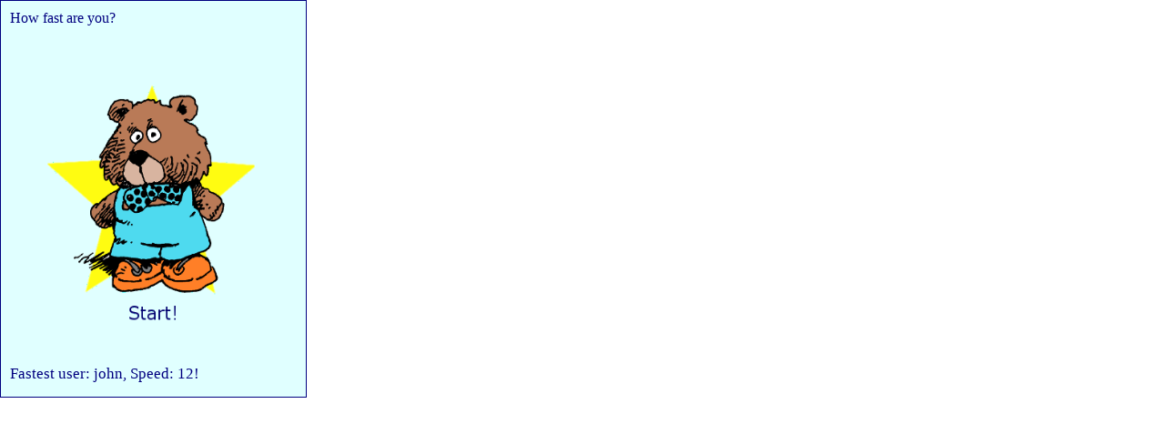

--- FILE ---
content_type: text/html; charset=UTF-8
request_url: https://www.missulu.com/eyeout/innerbm.php
body_size: 14396
content:
<!DOCTYPE html>
<html>
<head>
<title>Matching Bears</title>

<script>	
var mySounds;
var mySounds2;
var sentinal = 0;
var count = 0;
var stallcount = 0;
var starcount = 0;
var starpick = 1;
var hits = 0;
var arrcount = 0;
var timer2 = 0;
var liftum = 'u';
var rannum = 0;
var onoff = 1;//1=on 0=off stops counting once you hit the target
var rando = 0;
var whcolor = 0;
var runit1 = 1;
var runit2 = 1;
var runit3 = 1;
var jsstartorwait = 1;
var retr = 0;
var bear1left = 50;//bear2 125
var bear3left = 200;
var bearcount = 0;
var bearcountcontrol = 1;
var thetop = 240;
var theleft = 190;
var widt = 32;
var heigh = 50;
var sone = 800;//1000;
var stwo = 540;//800;
var sthree = 360;//600;
var gamespeed = 12;
var bdrop1 = 220;
var bdrop2 = 220;
var bdrop3 = 220;
var num1colmatch = "";
var num2colmatch = "";
var num3colmatch = "";
var whlargebear = "";

var arrColors1 = new Array("red","lime","purple","pink","blue","cyan","green","yellow");
var arrColors2 = new Array("lime","red","green","cyan","purple","yellow","pink","blue");
var arrColors3 = new Array("green","blue","yellow","lime","red","pink","purple","cyan");
var timee = new Timer();
var moveTimer = new Timer();
var bearDrop1 = new Timer();
var bearDrop2 = new Timer();
var bearDrop3 = new Timer();

function prestartit()
{
	jsstartorwait=1;
	startit();
}
function startit()
{
	if(jsstartorwait!=0&&jsstartorwait!='')
	{
		if(onoff==1)
		{
			runit1 = 1;
			runit2 = 1;
			runit3 = 1;
			whcolor = 0;
			arrcount = 0;
			count = 0;
			starcount = 0;
			starpick = 1;
			sentinal=0;
			bearcount = 0;
			bearcountcontrol = 1;
			onoff = 0;
			bdrop1 = 220;
			bdrop2 = 220;
			bdrop3 = 220;
			num1colmatch = "";
			num2colmatch = "";
			num3colmatch = "";
			
			if(gamespeed<20)
			{
				sone = (100 - gamespeed) * 10;
				if(sone>=1000){sone=1000;}else if(sone<200){sone=200;}
				stwo = (100 - gamespeed) * 8;
				if(stwo>=1000){stwo=1000;}else if(stwo<200){stwo=200;}
				sthree = (100 - gamespeed) * 6;
				if(sthree>=1000){sthree=1000;}else if(sthree<200){sthree=200;}
			}

			
			for(i=1;i<4;i++)
			{
				rando = Math.floor(Math.random() * 7);
				
				if(i==1){document.getElementById('bkgdimg1').src='bears/'+arrColors1[rando]+'bear.png';}
				else if(i==2){document.getElementById('bkgdimg2').src='bears/'+arrColors2[rando]+'bear.png';}
				else if(i==3){document.getElementById('bkgdimg3').src='bears/'+arrColors3[rando]+'bear.png';}
			}
			thetop = 157;//240;
			theleft = 157;//190;
			widt = 40;//32;
			heigh = 50;
			
			document.getElementById('monster').style.opacity = 0;
			document.getElementById('starimg1').style.opacity=0;
			document.getElementById('starimg2').style.opacity=0;
			document.getElementById('monster').style.top = '157px';
			document.getElementById('monster').style.left = '157px';
			document.getElementById('monster').style.width = '40px';
			document.getElementById('monster').style.height = '50px';
			document.getElementById('bkgdimg1').style.top = bdrop1+"px";
			document.getElementById('bkgdimg1').style.opacity=1;
			document.getElementById('bkgdimg2').style.top = bdrop2+"px";
			document.getElementById('bkgdimg2').style.opacity=1;
			document.getElementById('bkgdimg3').style.top = bdrop3+"px";
			document.getElementById('bkgdimg3').style.opacity=1;
			//document.getElementById('youfast').style.opacity = 0;
			document.getElementById('thermo').style.opacity = 0;
			document.getElementById('thermobkgd').style.opacity = 0;

			document.getElementById('youfast').innerHTML = "Speed: "+gamespeed;
			
			runit();
	    }
		else{onoff=1;}
}else{jsstartorwait=1;}
}
function runit()
{
	timee = setInterval(stall,sone);
}
function stall()
{
	whcolor += 1;
	arrcount += 1;
	
	if(count==1)
	{
		clearInterval(timee);
		timee = setInterval(stall,stwo);
	}
	if(count==2)
	{
		clearInterval(timee);
		timee = setInterval(stall,sthree);
	}
	
	if(arrcount>=8)
	{
		whcolor = 0;
		arrcount = 0;
		
		if(runit1==1){document.getElementById('bkgdimg1').src='bears/'+arrColors1[whcolor]+'bear.png';}
		if(runit2==1){document.getElementById('bkgdimg2').src='bears/'+arrColors2[whcolor]+'bear.png';}
		if(runit3==1){document.getElementById('bkgdimg3').src='bears/'+arrColors3[whcolor]+'bear.png';}
	}
	else
	{
		if(runit1==1){document.getElementById('bkgdimg1').src='bears/'+arrColors1[whcolor]+'bear.png';}
		if(runit2==1){document.getElementById('bkgdimg2').src='bears/'+arrColors2[whcolor]+'bear.png';}
		if(runit3==1){document.getElementById('bkgdimg3').src='bears/'+arrColors3[whcolor]+'bear.png';}
	}
}

function powpow()
{
	mySounds = new sound("sounds/ping.mp3");
	mySounds.play();
}
function ouch(num)
{
	if(num==1){runit1=0;count+=1;num1colmatch=arrColors1[whcolor];bearDrop1=setInterval(beardropping1,40);}
	else if(num==2){runit2=0;count+=1;num2colmatch=arrColors2[whcolor];bearDrop2=setInterval(beardropping2,40);}
	else if(num==3){runit3=0;count+=1;num3colmatch=arrColors3[whcolor];bearDrop3=setInterval(beardropping3,40);}
	
	if(runit1==0&&runit2==0&&runit3==0)
	{
		clearInterval(timee);
		if(num1colmatch==num2colmatch&&num2colmatch==num3colmatch){doit();}
		else{howfast();}//onoff=1;
	}
}
function beardropping1()
{
	bdrop1 += 10;
	if(bdrop1<260)
	{
		document.getElementById('bkgdimg1').style.top = bdrop1+"px";
	}
	else
	{
		clearInterval(bearDrop1);
		document.getElementById('bkgdimg1').style.top = "260px";
	}
}
function beardropping2()
{
	bdrop2 += 10;
	if(bdrop2<260)
	{
		document.getElementById('bkgdimg2').style.top = bdrop2+"px";
	}
	else
	{
		clearInterval(bearDrop2);
		document.getElementById('bkgdimg2').style.top = "260px";
	}
}
function beardropping3()
{
	bdrop3 += 10;
	if(bdrop3<260)
	{
		document.getElementById('bkgdimg3').style.top = bdrop3+"px";
	}
	else
	{
		clearInterval(bearDrop3);
		document.getElementById('bkgdimg3').style.top = "260px";
	}
}
function doit() {
	document.getElementById('monster').src='bears/large'+num2colmatch+'bear.png';
	moveTimer = setInterval(animupdate,40);
}
function animupdate()
{
	bear1left += 5;
	bear3left -= 5;
	
	if(bear1left>=125){bear1left=125;}
	if(bear3left<=125){bear3left=125;}
 	document.getElementById('bkgdimg1').style.left = bear1left+'px';
	document.getElementById('bkgdimg3').style.left = bear3left+'px';
	if(bear1left==125&&bear3left==125)
	{
		clearInterval(moveTimer);
		document.getElementById('bkgdimg1').style.opacity=0;
	    document.getElementById('bkgdimg2').style.opacity=0;
	    document.getElementById('bkgdimg3').style.opacity=0;
		document.getElementById('bkgdimg1').style.left = '50px';
	    document.getElementById('bkgdimg3').style.left = '200px';
		//document.getElementById('monster').src='bears/large'+num2colmatch+'bear.png';
		document.getElementById('monster').style.top='157px';
		document.getElementById('monster').style.left='157px';
		document.getElementById('monster').style.width='40px';
		document.getElementById('monster').style.height='50px';
		document.getElementById('monster').style.opacity=1;
		moveTimer = setInterval(animbear,40);
	} 
}
function animbear()
{		
        thetop -= 2.59;
		theleft -= 2.66;
		widt += 5;
		heigh += 6;
		if(thetop<=75){thetop=75;}
		if(theleft<=86){theleft=86;}
		if(widt>=200){widt=200;}
		if(heigh>=240){heigh=240;}
        document.getElementById('monster').style.top = thetop+'px';
		document.getElementById('monster').style.left = theleft+'px';
	    document.getElementById('monster').style.width = widt+'px';
		document.getElementById('monster').style.height = heigh+'px';
		if(thetop==75&&theleft==86&&widt==200&&heigh==240)
		{
			clearInterval(moveTimer);
			//document.getElementById('starimg1').style.opacity=1;
			moveTimer = setInterval(blinkingstar,200);
			powpow();
	        //onoff=1;
		}
}
function howfastareyou()
{		
		if(bearcountcontrol==1)
		{
			bearcount += 1;
			if(bearcount>=15)
			{
				document.getElementById('starimg1').style.opacity = 0;
				bearcount = 0;
				bearcountcontrol = 0;
			}
		}
		else
		{
			thetop += 5;
			theleft += 1.2;
			widt -= 3.79;
			heigh -= 4.5;
			if(thetop>=240){thetop=240;}
			if(theleft>=130){theleft=130;}
			if(widt<=75){widt=75;}
			if(heigh<=90){heigh=90;}
			//75  90  200  240
			document.getElementById('monster').style.top = thetop+'px';
			document.getElementById('monster').style.left = theleft+'px';
			document.getElementById('monster').style.width = widt+'px';
			document.getElementById('monster').style.height = heigh+'px';
			if(thetop>=240&&theleft>=130)
			{
				clearInterval(moveTimer);
				var hiscore = 12;
				if(gamespeed>=hiscore)
				{
					//alert('You have the high score, '+gamespeed+'!');
					document.getElementById('youfast').style.top = '50px';
				    document.getElementById('youfast').style.left = '70px';
					document.getElementById('youfast').innerHTML = 'You have the new high score!!';
					count = 0;
				    moveTimer = setInterval(howfast2,50);
					//alert('Check on or off: '+onoff);
				}
				else
				{
					howfast();
				} 
				
				//howfast();
			}
		}
}
function howfast()
{
	     document.getElementById('thermo').style.opacity = 1;
	     document.getElementById('thermobkgd').style.opacity = 1;
	     onoff=1;
}
function howfast2()
{//not using
	 count+=1;
	 onoff=0;
 
	 if(count>=60)//60
	 {
		 clearInterval(moveTimer);
		 
		 document.getElementById('youfast').style.top = '10px';
		 document.getElementById('youfast').style.left = '10px';
		 document.getElementById('youfast').innerHTML = 'Speed: '+gamespeed;
	     document.getElementById('thermo').style.opacity = 1;
	     document.getElementById('thermobkgd').style.opacity = 1;
		 onoff=1;
		 //alert('Just before iwin.');
		 document.location = "iwinbm.php?thespeed="+gamespeed;
	 }
}
function speedcheck(event)
{
		var yval = event.pageY;
		var toppos;
		var vertsize;
		var thermopac = document.getElementById('thermo').style.opacity;
		
		if(thermopac==1)
		{
			toppos = yval;
			vertsize = -(yval - 187);//187-70
			if(yval<55){toppos=55;vertsize=132;}
			if(yval>187){toppos=187;vertsize=1;}

			gamespeed = (vertsize-5) * .8695;//declared above
			gamespeed = gamespeed.toFixed(0);
			if(gamespeed<0){gamespeed=0;}
			else if(gamespeed>100){gamespeed=100;}
			document.getElementById('youfast').innerHTML = 'Speed: '+gamespeed;
			
			sone = (yval-40) * 5;
			stwo = (yval-40) * 3;
			sthree = (yval-40) * 2;
			document.getElementById("thermobkgd").style.top = toppos+"px";
			document.getElementById("thermobkgd").style.height = vertsize+"px";
		}

}
function blinkingstar()
{
	if(starcount>=10)
	{
		document.getElementById('starimg1').style.opacity = 1;
		document.getElementById('starimg2').style.opacity = 0;
		clearInterval(moveTimer);
		moveTimer = setInterval(howfastareyou,20);
	}
	else
	{
		if(starpick==1)
		{
			document.getElementById('starimg1').style.opacity = 1;
			document.getElementById('starimg2').style.opacity = 0;
			starpick = 0;
		}
		else
		{
			document.getElementById('starimg1').style.opacity = 0;
			document.getElementById('starimg2').style.opacity = 1;
			starpick = 1;
		}
	}
	starcount += 1;
}
function stopme()
{
	mySounds.stop();
}
function sound(src) {
    this.sound = document.createElement("audio");
    this.sound.src = src;
    //this.sound.controls = true;
    //this.sound.startTime = 30;
    //this.sound.setAttribute("preload", "auto");
    this.sound.setAttribute("controls","play");
    this.sound.setAttribute("volume","4.0");
    this.sound.style.display = "none";
    document.body.appendChild(this.sound);

    this.play = function(){
        this.sound.play();
    }
    this.stop = function(){
        this.sound.pause();
    }     
}
function bmstart(){document.location = 'innerbm.php?bmst=1';}
</script>
</head>

<body ><!-- onload="startit()"-->
<div id='dabears' style='position:absolute;top:0px;left:0px;width:335px;height:435px;border:1px solid navy;'>

<img id='bkgdimg' style='position:absolute;top:0px;left:0px;width:100%;height:100%;' src='images/bkgd.png'>
<!--<form id='subform' name='subform' style='position:absolute;top:0px;left:0px;width:0px;height:0px;'  method='POST' action=''>
		<input type='button' value='' name='btnSubmit'>
</form>315x425 above-->
<label id='youfast' style='position:absolute;top:10px;left:10px;color:navy;opacity:1;'>How fast are you?</label>
<img id='starimg2' style='position:absolute;top:0px;left:10px;width:270px;height:270px;opacity:0;' src='bears/star2.png'>
<img id='starimg1' style='position:absolute;top:0px;left:10px;width:280px;height:280px;opacity:0;' src='bears/star1.png'>

<img id='monster' style='position:absolute;top:157px;left:157px;width:40px;height:50px;opacity:0;' src=''>

<button id='btnstop1' style='cursor:pointer;' onmousedown='ouch(1)'>
      <img id='bkgdimg1' style='position:absolute;top:200px;left:50px;width:65px;height:80px;' src='bears/redbear.png'></button>
<button id='btnstop2' style='cursor:pointer;' onmousedown='ouch(2)'>
      <img id='bkgdimg2' style='position:absolute;top:200px;left:125px;width:65px;height:80px;' src='bears/bluebear.png'></button>
<button id='btnstop3' style='cursor:pointer;' onmousedown='ouch(3)'>	  
      <img id='bkgdimg3' style='position:absolute;top:200px;left:200px;width:65px;height:80px;' src='bears/yellowbear.png'></button>
	  
<button id='btnrestart' style='position:absolute;top:349px;left:110px;width:100px;height:30px;background-color:white;
	           border:1px solid #000070;border-radius:3px;font-size:12pt;cursor:pointer;' onclick='prestartit()'>Start!</button>

<img id='thermobkgd' style='position:absolute;top:187px;left:145px;width:34px;height:1px;opacity:1;' src='bears/indicator.png'>
<img id='thermo' style='position:absolute;top:30px;left:123px;width:84px;height:170px;opacity:1;' onmousemove='speedcheck(event)'
 src='bears/bmthermometer.png'>

<button id='startimg' onmousedown='bmstart()'><img id='bmimg' style='position:absolute;top:27px;left:26px;width:278px;
				height:400px;opacity:1;cursor:pointer;' src='bears/bmimage2.png'></button>	

<label id='fastest' style='position:absolute;top:400px;left:10px;color:navy;font-size:13pt;'>
Fastest user: john, Speed: 12!</label>
 
</div>

</body>
</html>
